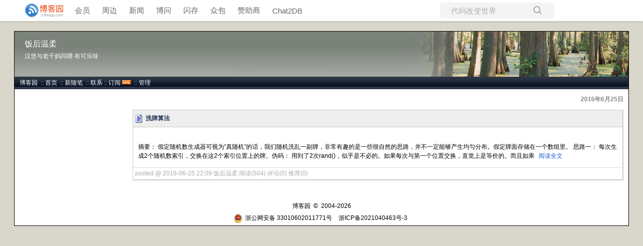

--- FILE ---
content_type: text/html; charset=utf-8
request_url: https://www.cnblogs.com/flytrace/p/archive/2016/06/25
body_size: 4560
content:
<!DOCTYPE html>
<html lang="zh-cn">
<head>
    <meta charset="utf-8" />
    <meta name="viewport" content="width=device-width, initial-scale=1.0" />
    <meta name="referrer" content="origin-when-cross-origin" />
    
    
    
    
    <meta http-equiv="Cache-Control" content="no-transform" />
    <meta http-equiv="Cache-Control" content="no-siteapp" />
    <meta http-equiv="X-UA-Compatible" content="IE=edge" />
    <title>随笔档案「2016年6月25日」：洗牌算法 ...  - 饭后温柔 - 博客园</title>
    <link rel="icon" id="favicon" href="https://assets.cnblogs.com/favicon_v3_2.ico" type="image/x-icon" />
    <link rel="canonical" />
    
    <link rel="stylesheet" href="/css/blog-common.min.css?v=R-rVrNMCww2yul5xXUhO700E4bdSawv9GWDBDURYdKA" />
    

    <link id="MainCss" rel="stylesheet" href="/skins/kjc/bundle-kjc.min.css?v=Fi4_AqSodKEelzhAlQOThx74K5fkNsq_u7gaiFaxUhI" />
        
    
    
    <link id="mobile-style" media="only screen and (max-width: 767px)" type="text/css" rel="stylesheet" href="/skins/kjc/bundle-kjc-mobile.min.css?v=a5tjm35tHR3Bq88JZf8V-jiXDhgs5wg823qWgRI6uRY" />
    
    <link type="application/rss+xml" rel="alternate" href="https://www.cnblogs.com/flytrace/rss" />
    <link type="application/rsd+xml" rel="EditURI" href="https://www.cnblogs.com/flytrace/rsd.xml" />
    <link type="application/wlwmanifest+xml" rel="wlwmanifest" href="https://www.cnblogs.com/flytrace/wlwmanifest.xml" />
    

    <script>
        var currentBlogId = 84674;
        var currentBlogApp = 'flytrace';
        var isLogined = false;
        var isBlogOwner = false;
        window.skinName = 'KJC';
        var visitorUserId = '';
        window.hasCustomScript = false;
        window.cb_enable_mathjax = false;
        window.mathEngine = 0;
        window.codeHighlightEngine = 1;
        window.enableCodeLineNumber = false;
        window.codeHighlightTheme = 'cnblogs';
        window.darkModeCodeHighlightTheme = 'vs2015';
        window.isDarkCodeHighlightTheme = false;
        window.isDarkModeCodeHighlightThemeDark = true;
        window.isDisableCodeHighlighter = false;
        window.enableCodeThemeTypeFollowSystem = false;
        window.enableMacStyleCodeBlock = false;

    </script>
    <script src="https://assets.cnblogs.com/scripts/jquery-3.3.1.min.js"></script>
    <script src="https://cdn-www.cnblogs.com/js/blog-common.min.js?v=44Mf-Vvm6CKHbLAUdvwzVzUoPPbRa7x3d17GyZSABrU"></script>
    
</head>
<body class="skin-kjc has-navbar">
    <a name="top"></a>
        <div id="imagebar" class="imagebar-mobile imagebar-text-mobile formobile">
                <a href="https://www.doubao.com?channel=cnblogs&amp;source=hw_db_cnblogs&amp;type=lunt&amp;theme=bianc" onclick="countCreativeClicks('M2-字节-豆包')" rel="nofollow">
                    <img src="https://img2024.cnblogs.com/blog/35695/202506/35695-20250620221146444-645204917.webp" alt="" onload="countCreativeImpressionsOnMobile('M2-字节-豆包')" />
                    <span id="m2_impression" style="display:none"></span>
                </a>
        </div>
    <div id="top_nav" class="navbar forpc">
        <nav id="nav_main" class="navbar-main">
            <ul id="nav_left" class="navbar-list navbar-left">
                <li class="navbar-branding">
                    <a href="https://www.cnblogs.com/" title="开发者的网上家园" role="banner">
                        <img src="//assets.cnblogs.com/logo.svg" alt="博客园logo" />
                    </a>
                </li>
                <li><a href="https://cnblogs.vip/">会员</a></li>
                <li><a href="https://cnblogs.vip/store">周边</a></li>
                <li><a href="https://news.cnblogs.com/" onclick="countClicks('nav', 'skin-navbar-news')">新闻</a></li>
                <li><a href="https://q.cnblogs.com/" onclick="countClicks('nav', 'skin-navbar-q')">博问</a></li>
                <li><a href="https://ing.cnblogs.com/" onclick="countClicks('nav', 'skin-navbar-ing')">闪存</a></li>
                <li><a href="https://www.cnblogs.com/cmt/p/18500368">众包</a></li>
                <li><a href="https://www.cnblogs.com/cmt/p/19316348">赞助商</a></li>
                <li><a href="https://chat2db-ai.com/" target="_blank" onclick="countClicks('nav', 'skin-navbar-chat2db')">Chat2DB</a></li>
            </ul>
            <ul id="nav_right" class="navbar-list navbar-right">
                <li>
                    <form id="zzk_search" class="navbar-search dropdown" action="https://zzk.cnblogs.com/s" method="get" role="search">
                        <input name="w" id="zzk_search_input" placeholder="代码改变世界" type="search" tabindex="3" autocomplete="off" />
                        <button id="zzk_search_button" onclick="window.navbarSearchManager.triggerActiveOption()">
                            <img id="search_icon" class="focus-hidden" src="//assets.cnblogs.com/icons/search.svg" alt="搜索" />
                            <img class="hidden focus-visible" src="//assets.cnblogs.com/icons/enter.svg" alt="搜索" />
                        </button>
                        <ul id="navbar_search_options" class="dropdown-menu quick-search-menu">
                            <li tabindex="0" class="active" onclick="zzkSearch(event, document.getElementById('zzk_search_input').value)">
                                <div class="keyword-wrapper">
                                    <img src="//assets.cnblogs.com/icons/search.svg" alt="搜索" />
                                    <div class="keyword"></div>
                                </div>
                                <span class="search-area">所有博客</span>
                            </li>
                                    <li tabindex="1" onclick="zzkBlogSearch(event, 'flytrace', document.getElementById('zzk_search_input').value)">
                                        <div class="keyword-wrapper">
                                            <img src="//assets.cnblogs.com/icons/search.svg" alt="搜索" />
                                            <div class="keyword"></div>
                                        </div>
                                        <span class="search-area">当前博客</span>
                                    </li>
                        </ul>
                    </form>
                </li>
                <li id="navbar_login_status" class="navbar-list">
                    <a class="navbar-user-info navbar-blog" href="https://i.cnblogs.com/EditPosts.aspx?opt=1" alt="写随笔" title="写随笔">
                        <img id="new_post_icon" class="navbar-icon" src="//assets.cnblogs.com/icons/newpost.svg" alt="写随笔" />
                    </a>
                    <a id="navblog-myblog-icon" class="navbar-user-info navbar-blog" href="https://account.cnblogs.com/blogapply" alt="我的博客" title="我的博客">
                        <img id="myblog_icon" class="navbar-icon" src="//assets.cnblogs.com/icons/myblog.svg" alt="我的博客" />
                    </a>
                    <a class="navbar-user-info navbar-message navbar-icon-wrapper" href="https://msg.cnblogs.com/" alt="短消息" title="短消息">
                        <img id="msg_icon" class="navbar-icon" src="//assets.cnblogs.com/icons/message.svg" alt="短消息" />
                        <span id="msg_count" style="display: none"></span>
                    </a>
                    <a id="navbar_lite_mode_indicator" data-current-page="blog" style="display: none" href="javascript:void(0)" alt="简洁模式" title="简洁模式启用，您在访问他人博客时会使用简洁款皮肤展示">
                        <img class="navbar-icon" src="//assets.cnblogs.com/icons/lite-mode-on.svg" alt="简洁模式" />
                    </a>
                    <div id="user_info" class="navbar-user-info dropdown">
                        <a class="dropdown-button" href="https://home.cnblogs.com/">
                            <img id="user_icon" class="navbar-avatar" src="//assets.cnblogs.com/icons/avatar-default.svg" alt="用户头像" />
                        </a>
                        <div class="dropdown-menu">
                            <a id="navblog-myblog-text" href="https://account.cnblogs.com/blogapply">我的博客</a>
                            <a href="https://home.cnblogs.com/">我的园子</a>
                            <a href="https://account.cnblogs.com/settings/account">账号设置</a>
                            <a href="https://vip.cnblogs.com/my">会员中心</a>
                            <a href="javascript:void(0)" id="navbar_lite_mode_toggle" title="简洁模式会使用简洁款皮肤显示所有博客">
    简洁模式 <span id="navbar_lite_mode_spinner" class="hide">...</span>
</a>

                            <a href="javascript:void(0)" onclick="account.logout();">退出登录</a>
                        </div>
                    </div>
                    <a class="navbar-anonymous" href="https://account.cnblogs.com/signup">注册</a>
                    <a class="navbar-anonymous" href="javascript:void(0);" onclick="account.login()">登录</a>
                </li>
            </ul>
        </nav>
    </div>

    

    <table class="Framework" cellspacing="0" cellpadding="0" width="100%">
	<tr>
		<td colspan="3">
			
<div id="top">
<table cellpadding="10" cellspacing="0">
	<tr>
		<td>
			<h1><a id="Header1_HeaderTitle" class="headermaintitle HeaderMainTitle" href="https://www.cnblogs.com/flytrace">饭后温柔</a>
</h1>
			汉堡与老干妈同嚼 有可乐味
		</td>
	</tr>
</table>
</div>
<div id="sub">
	<div id="sub-right"><div id="blog_stats_place_holder"><script>loadBlogStats();</script></div></div>
	&nbsp;
<a id="blog_nav_sitehome" class="menu" href="https://www.cnblogs.com/">
博客园</a>
&nbsp;::

<a id="blog_nav_myhome" class="menu" href="https://www.cnblogs.com/flytrace/">
首页</a>
&nbsp;::


<a id="blog_nav_newpost" class="menu" href="https://i.cnblogs.com/EditPosts.aspx?opt=1">
新随笔</a>
&nbsp;::

<a id="blog_nav_contact" class="menu" href="https://msg.cnblogs.com/send/%E9%A5%AD%E5%90%8E%E6%B8%A9%E6%9F%94">
联系</a>&nbsp;::

<a id="blog_nav_rss" class="menu" href="javascript:void(0)" data-rss="https://www.cnblogs.com/flytrace/rss/">
订阅</a>

<a id="blog_nav_rss_image" href="https://www.cnblogs.com/flytrace/rss/">
    <img src="/skins/kjc/images/xml.gif" alt="订阅" />
</a>&nbsp;::

<a id="blog_nav_admin" class="menu" href="https://i.cnblogs.com/">
管理</a>



</div>


		</td>
	</tr>
	<tr>
		<td class="LeftCell">
			<div id="leftmenu">
		            <div id="calendar"><div id="blog-calendar" style="display:none"></div></div>                
                    <script>loadBlogDefaultCalendar();</script>
		            
	            <div id="blog-sidecolumn"></div>
                    <script>loadBlogSideColumn();</script>
			</div>
		</td>
		<td class="MainCell">
			<div id="main">
				
        

<p class="date">
    <span>
        <a>2016年6月25日
</a>
    </span>
</p>
    <div class="post" role="article" aria-describedby="postlist_description_5617014">
        <div class="posthead">
            <h2 style="padding-top: 4px; padding-bottom: 4px;">
                <a class="postTitle2 vertical-middle" href="https://www.cnblogs.com/flytrace/p/5617014.html">
    <span>
        洗牌算法
    </span>
    

</a></h2>
        </div>
        <div class="postbody">
            

<div class="c_b_p_desc" id="postlist_description_5617014">
摘要：        
假定随机数生成器可视为“真随机”的话，我们随机洗乱一副牌，非常有趣的是一些很自然的思路，并不一定能够产生均匀分布。假定牌面存储在一个数组里。 思路一： 每次生成2个随机数索引，交换在这2个索引位置上的牌。伪码： 用到了2次rand()，似乎是不必的。如果每次与第一个位置交换，直觉上是等价的。而且如果    <a href="https://www.cnblogs.com/flytrace/p/5617014.html" class="c_b_p_desc_readmore">阅读全文</a>
</div>

</div>

        <p class="postfoot">
            posted @ 2016-06-25 22:09
饭后温柔
<span data-post-id="5617014" class="post-view-count">阅读(504)</span>
<span data-post-id="5617014" class="post-comment-count">评论(0)</span>
<span data-post-id="5617014" class="post-digg-count">推荐(0)</span>


        </p>
    </div>    





			</div>
		</td>
	</tr>
	<tr>
		<td colspan="2" class="FooterCell">
			<p id="footer">
    <a href="https://www.cnblogs.com/" id="footer_site_link" class="footer-brand">博客园</a><span class="footer-copyright"> &nbsp;&copy;&nbsp; 2004-2026</span>
<br /><span class="footer-icp">
    <a target="_blank" href="http://www.beian.gov.cn/portal/registerSystemInfo?recordcode=33010602011771"><img src="//assets.cnblogs.com/images/ghs.png" />浙公网安备 33010602011771号</a>
    <a href="https://beian.miit.gov.cn" target="_blank">浙ICP备2021040463号-3</a>
</span>

</p>


		</td>
	</tr>
</table>



    

    <input type="hidden" id="antiforgery_token" value="CfDJ8CE1tT_puDpHgc1zrpsLVP-YKd8fyIwFJAS7dDWDbut4UcY7T38YjKL4XmMGZxCyy5ZEtL4z0hMIw1eW6VfWr5fdH28YAed4n9E7kHyNTdovNtWQJF9cCKsGTfwVA07HtqlCqx8sMDek_m2Ow-6LOi4" />
    <script async src="https://www.googletagmanager.com/gtag/js?id=G-M95P3TTWJZ"></script>
<script>
    window.dataLayer = window.dataLayer || [];
    function gtag() { dataLayer.push(arguments); }
    gtag('js', new Date());
    gtag('config', 'G-M95P3TTWJZ');
</script>
<script defer src="https://hm.baidu.com/hm.js?866c9be12d4a814454792b1fd0fed295"></script>
</body>
</html>


--- FILE ---
content_type: text/css
request_url: https://www.cnblogs.com/skins/kjc/bundle-kjc.min.css?v=Fi4_AqSodKEelzhAlQOThx74K5fkNsq_u7gaiFaxUhI
body_size: 1619
content:
body{font-size:12px;background-color:#d9d6cb;padding-left:20px;padding-right:20px;padding-top:10px}img{border:0}td{font-size:12px}a{color:#235;text-decoration:none}.postbody a{color:#1d58d1}a:hover{text-decoration:underline}h1{margin:0;padding-top:5px;font-size:16px;padding-bottom:5px}h2 a,.postfoot a{color:#235}h1 a:visited,h1 a:active,h1 a:link,h1 a:hover{color:#fff;margin-top:10px;text-decoration:none}h2{margin-top:10px;font-size:1em}h5{margin:0;padding:0}body.has-navbar{margin-top:52px}.navbar{position:fixed;top:0;left:0;right:0;box-shadow:0 2px 4px 0 rgba(0,0,0,.1);z-index:999}.navbar>nav .navbar-list{margin:0;padding:0}.has-bannerbar .navbar{top:32px}.bannerbar.forpc,.imagebar.forpc{position:fixed;top:0;left:0;right:0;z-index:999}#top{background-color:#20375f;background-image:url("images/HeaderBg.jpg");background-position:right;height:90px;vertical-align:middle;padding-left:10px}#top td{color:#fff;filter:shadow(color=#333,direction=120,enabled=1,strength=5) glow(color=#2b446f,enabled=1,strength=1);text-align:left}#top h1{font-weight:normal}#sub{background-color:#000;background-image:url("images/SubHeaderBg.gif");color:#ccc;font-size:12px;padding:4px}#sub-right{float:right}#sub a:active,#sub a:visited,#sub a:link{color:#fff;text-decoration:none}#sub a:hover{text-decoration:underline}.headermaintitle{font-family:"Trebuchet MS"}#tagline{color:#fff;font-size:1em;margin:0;background-color:#00f;padding:5px}p.date img{vertical-align:middle}p.date{font-size:1em;font-weight:bold;margin-bottom:0;padding:2px 0;color:#aaa;text-align:right}p.date span{background-color:#fff}p.date a{color:#888}blockquote{padding:4px;margin:0}#leftmenu{left:0;padding:0;padding-bottom:5px}#leftmenu h3{font-size:1em;margin:0;padding:5px;background-color:#eee;background-image:url("images/ColumnHeaderBg.gif");background-position:bottom;background-repeat:repeat-x;color:#666}#leftmenu .sidebar-card h3{background-image:url(/skins/kjc/images/icon-group.jpg);background-repeat:no-repeat;padding-left:35px;background-position:10px}#leftmenu ul{list-style:none;margin:0;padding:0;margin-left:8px;margin-bottom:10px}#leftmenu li{margin-top:6px}#leftmenu a:active,#leftmenu a:visited,#leftmenu a:link{color:#000;text-decoration:none;margin-right:0;padding:2px}#leftmenu a:hover{text-decoration:underline;color:#1d58d1}#calendar{margin-top:10px;margin-left:10px}#main{margin-left:5px}#footer{margin:0;padding-top:5px;text-align:center;font-size:12px}input.text{width:300px}textarea{width:300px;height:200px}#comments h4 span{color:#999}#comments h4{margin:0;font-size:.9em}p{margin:0;margin-bottom:14px}h3{font-size:1.2em}#relatedlinks ul{list-style:none;margin-left:10px;padding:0}.post{border:1px solid #ccc;border-bottom-width:2px;border-right-width:2px;padding:0;margin-bottom:28px;margin-top:10px}.posthead{background-color:#eee;background-image:url("images/icon-titledoc.gif");background-position:5px center;background-repeat:no-repeat;border-bottom:1px solid #ccc;padding:4px 4px 4px 25px;color:#444;font-size:13px}.postbody{padding:4px;margin:10px 0;line-height:1.5;padding-left:10px;padding-right:10px;padding-top:20px}.postbody .comment_vote{margin-bottom:-8px}.posthead h2{font-size:12px;margin:0}.post h5{font-size:14px;margin:0;margin-bottom:4px}.postfoot{padding:4px;margin:0;color:#aaa;border-top:1px solid #ddd;font-size:11.5px}pre{margin:0;margin-left:22px;font-size:1em}.Textbox,textarea{border:1px solid #aaa;width:160px;font-size:12px}.button{border:1px solid #aaa;background-color:#ccd4e0}input,textarea{font-family:Verdana,Geneva,Arial,Sans-Serif;font-size:12px}.Framework{border:1px solid #000;background-color:#fff}.MainCell{padding:10px;background-color:#fff;vertical-align:top;font-size:12px}.LeftCell{width:220px;vertical-align:top}.FooterCell{vertical-align:top;height:30px}.SectionHead{text-align:right}.HeaderBar{font-weight:normal;font-size:.75em;border-collapse:collapse;background-image:url(images/BlueTabBack.gif);background-repeat:repeat-x}.HeaderBarTabWindow{background-image:url(images/BlueTabRight.gif);background-repeat:no-repeat}.HeaderBar a:visited,.HeaderBar a:active,.HeaderBar a:link{color:#f5f5f5;text-decoration:none;font-weight:normal}.HeaderBarTab{background-image:url(images/BlueTabFace.gif);background-repeat:repeat-x;border-collapse:collapse;padding:0}#rightmenu{left:0;width:180px;padding:0;padding-bottom:5px}#rightmenu h3{font-size:1em;margin:0;padding:4px;background-image:url("images/ColumnHeaderBg.gif");background-repeat:repeat-x;color:#666}#rightmenu ul{list-style:none;margin:0;padding:0;margin-left:8px;margin-bottom:10px}#rightmenu li{margin-top:6px}#rightmenu a:active,#rightmenu a:visited,#rightmenu a:link{display:block;border:1px solid #aaa;font-weight:bold;text-decoration:none;margin-right:0;padding:2px}#rightmenu a:hover{text-decoration:underline;background-color:#fff;color:#1d58d1}.quote{margin:0 15px 10px 35px;padding-left:10px;border:1px dashed #aaa;border-left:10px solid #aaa;color:#000;background-color:#f5f5f5}#cell,.cell{border:1px solid #ddd;margin:20px 0 10px 10px;padding-bottom:5px;padding-right:0;width:220px}.file{background:url(images/icon-edit.gif) top left no-repeat;padding-left:20px}.download{background:url(images/icon-download.gif) top left no-repeat;padding-left:20px}.zip{background:url(images/icon-zip.gif) top left no-repeat;padding-left:20px}.tip{background:url(images/icon-tip.gif) top left no-repeat;padding-left:20px}.question{background:url(images/icon-question.gif) top left no-repeat;padding-left:20px}.link{background:url(images/icon-link.gif) top top left no-repeat;padding-left:20px}.blog{background:url(images/icon-blog.gif) top left no-repeat;padding-left:20px}.DayHeader{font-size:1em;margin-top:0;margin-bottom:0;padding-top:0;padding-bottom:0;background-color:#eee;background-image:url("images/ColumnHeaderBg.gif");background-repeat:repeat-x;color:#666;height:30px}#Cal{border:1px solid #ddd;margin:20px 0 10px 10px;padding-bottom:0;padding-right:0;width:220px}.border{border-right:#090 1px dashed;border-top:#090 1px dashed;border-left:#090 1px dashed;border-bottom:#090 1px dashed}.RecentComment{padding-right:5px}#news{padding:5px 8px;font-size:13px}.div_my_zzk{margin-left:5px}.input_my_zzk{width:130px}input.btn_my_zzk{border:0}.cal{width:100%}.side_left_list{width:200px;overflow:hidden}.ad_side{text-align:center}#RecentCommentsBlock{overflow:hidden;width:210px}.CalTitle{padding-left:8px;padding-right:8px}#blogCalendar td,#blogCalendar th{padding:5px 0}.XMLLink img{vertical-align:middle}.blogStats{margin-right:8px}.blogpost-body{font-size:13px}table .blogpost-body pre{white-space:pre-wrap}@media only screen and (max-width:767px){body{margin:0;padding:0}body.has-navbar{margin-top:0;min-width:100%}#sub{font-size:1em}.Framework tr:nth-child(2){display:flex;flex-wrap:wrap}.LeftCell{order:1;width:auto}#leftmenu{width:auto}#calendar{margin-right:10px}#blogCalendar tr{display:table-row}#sub-right{display:none}#cell,.cell{width:auto;margin-right:10px}#green_channel_digg{display:none}#green_channel{width:100%}}

--- FILE ---
content_type: image/svg+xml
request_url: https://assets.cnblogs.com/icons/enter.svg
body_size: 225
content:
<svg width="19" height="19" xmlns="http://www.w3.org/2000/svg" viewBox="0 0 48 48" fill="#979797"><path d="m18.05 41.5-9.6-9.7q-.35-.35-.525-.775-.175-.425-.175-.875t.175-.875q.175-.425.525-.775L18 18.95q.7-.7 1.675-.7.975 0 1.725.7.65.65.65 1.65 0 1-.65 1.7l-5.6 5.6h18.35V9.5q0-1 .675-1.675T36.5 7.15q1 0 1.675.675T38.85 9.5v20.75q0 1-.675 1.675T36.5 32.6H15.85l5.55 5.6q.65.65.675 1.65.025 1-.675 1.7-.7.7-1.675.675-.975-.025-1.675-.725Z"/></svg>